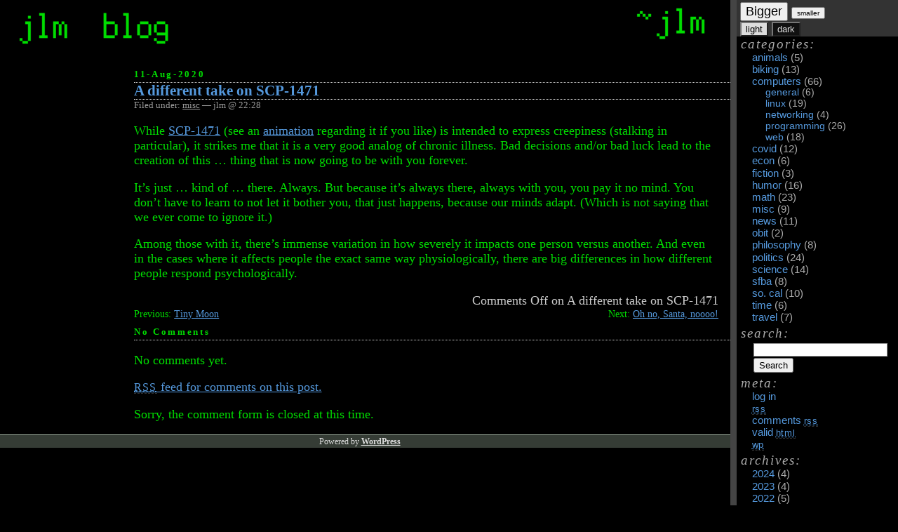

--- FILE ---
content_type: text/html; charset=UTF-8
request_url: https://php.mandelson.org/mk3/index.php/2020/08/11/a-different-take-on-scp-1471/
body_size: 4225
content:
<!DOCTYPE html>

<!-- <!DOCTYPE HTML PUBLIC "-//W3C//DTD HTML 4.01//EN"
            "http://www.w3.org/TR/html4/strict.dtd"> -->
<html lang="en">

<!-- <!DOCTYPE html PUBLIC "-//W3C//DTD XHTML 1.0 Transitional//EN" 
                      "http://www.w3.org/TR/xhtml1/DTD/xhtml1-transitional.dtd">
<html xmlns="http://www.w3.org/1999/xhtml"> -->

<head>
    <meta charset="utf-8">

    <link rel="stylesheet" href="/mk3/wp-content/themes/jlm7/style49.css" />
    <link rel="openid.server" href="https://ofb.net/~jlm/id/" />
    <link rel="openid.delegate" href="https://ofb.net/~jlm/id/" />

    <!-- <meta http-equiv="Content-Type" content="text/html; charset=UTF-8" /> -->

    <title>A different take on SCP-1471 | Jacob's blog</title>
        
    <link rel="alternate" type="application/rss+xml" title="RSS 2.0" 
        href="https://php.mandelson.org/mk3/index.php/feed/" />
    <link rel="alternate" type="text/xml" title="RSS .92" 
        href="https://php.mandelson.org/mk3/index.php/feed/rss/" />
    <link rel="alternate" type="application/atom+xml" title="Atom 0.3" 
        href="https://php.mandelson.org/mk3/index.php/feed/atom/" />
        
    <link rel="pingback" href="https://php.mandelson.org/mk3/xmlrpc.php" />
    	<link rel='archives' title='2024' href='https://php.mandelson.org/mk3/index.php/2024/' />
	<link rel='archives' title='2023' href='https://php.mandelson.org/mk3/index.php/2023/' />
	<link rel='archives' title='2022' href='https://php.mandelson.org/mk3/index.php/2022/' />
	<link rel='archives' title='2021' href='https://php.mandelson.org/mk3/index.php/2021/' />
	<link rel='archives' title='2020' href='https://php.mandelson.org/mk3/index.php/2020/' />
	<link rel='archives' title='2019' href='https://php.mandelson.org/mk3/index.php/2019/' />
	<link rel='archives' title='2018' href='https://php.mandelson.org/mk3/index.php/2018/' />
	<link rel='archives' title='2017' href='https://php.mandelson.org/mk3/index.php/2017/' />
	<link rel='archives' title='2016' href='https://php.mandelson.org/mk3/index.php/2016/' />
	<link rel='archives' title='2015' href='https://php.mandelson.org/mk3/index.php/2015/' />
	<link rel='archives' title='2014' href='https://php.mandelson.org/mk3/index.php/2014/' />
	<link rel='archives' title='2013' href='https://php.mandelson.org/mk3/index.php/2013/' />
	<link rel='archives' title='2012' href='https://php.mandelson.org/mk3/index.php/2012/' />
	<link rel='archives' title='2011' href='https://php.mandelson.org/mk3/index.php/2011/' />
	<link rel='archives' title='2010' href='https://php.mandelson.org/mk3/index.php/2010/' />
	<link rel='archives' title='2009' href='https://php.mandelson.org/mk3/index.php/2009/' />
	<link rel='archives' title='2008' href='https://php.mandelson.org/mk3/index.php/2008/' />
	<link rel='archives' title='2007' href='https://php.mandelson.org/mk3/index.php/2007/' />
	<link rel='archives' title='2006' href='https://php.mandelson.org/mk3/index.php/2006/' />
	<link rel='archives' title='2005' href='https://php.mandelson.org/mk3/index.php/2005/' />
    <link rel='stylesheet' id='wp-block-library-css'  href='https://php.mandelson.org/mk3/wp-includes/css/dist/block-library/style.min.css?ver=5.0.24' type='text/css' media='all' />
<link rel='https://api.w.org/' href='https://php.mandelson.org/mk3/index.php/wp-json/' />
<link rel="EditURI" type="application/rsd+xml" title="RSD" href="https://php.mandelson.org/mk3/xmlrpc.php?rsd" />
<link rel="wlwmanifest" type="application/wlwmanifest+xml" href="https://php.mandelson.org/mk3/wp-includes/wlwmanifest.xml" /> 
<link rel='prev' title='Tiny Moon' href='https://php.mandelson.org/mk3/index.php/2020/06/13/tiny-moon/' />
<link rel='next' title='Oh no, Santa, noooo!' href='https://php.mandelson.org/mk3/index.php/2020/12/25/oh-no-santa-noooo/' />
<meta name="generator" content="WordPress 5.0.24" />
<link rel="canonical" href="https://php.mandelson.org/mk3/index.php/2020/08/11/a-different-take-on-scp-1471/" />
<link rel='shortlink' href='https://php.mandelson.org/mk3/?p=1642' />
</head>

<body>
<div id="rap">
<a href="https://php.mandelson.org/mk3"><img 
                src="https://php.mandelson.org/mk3/wp-content/themes/jlm7/images/jlmblog2.svg" alt="jlm-blog" /></a
                ><div id="sidebar"></div
		><div class="rtimg"><a href="https://mandelson.org"><img
                        src="https://php.mandelson.org/mk3/wp-content/themes/jlm7/images/jlmhome.svg" alt="~jlm" /></a></div>

<div id="content">
<!-- end header -->


<h2>11-Aug-2020</h2>	
<div class="post" id="post-1642">
	 <h3 class="storytitle"><a href="https://php.mandelson.org/mk3/index.php/2020/08/11/a-different-take-on-scp-1471/" rel="bookmark">A different take on SCP-1471</a></h3>
	<div class="meta">Filed under: <a href="https://php.mandelson.org/mk3/index.php/category/misc/" rel="category tag">misc</a> &#8212; jlm @ 22:28 </div>
	
	<div class="storycontent">
		<p>While <a href="https://scp-wiki.wikidot.com/scp-1471">SCP-1471</a> (see an <a href="https://www.youtube.com/watch?v=Uu9bd6d-GFc">animation</a> regarding it if you like) is intended to express creepiness (stalking in particular), it strikes me that it is a very good analog of chronic illness.  Bad decisions and/or bad luck lead to the creation of this &#8230; thing that is now going to be with you forever.</p>
<p>It&#8217;s just &#8230; kind of &#8230; there.  Always.  But because it&#8217;s always there, always with you, you pay it no mind.  You don&#8217;t have to learn to not let it bother you, that just happens, because our minds adapt.  (Which is not saying that we ever come to ignore it.)</p>
<p>Among those with it, there&#8217;s immense variation in how severely it impacts one person versus another.  And even in the cases where it affects people the exact same way physiologically, there are big differences in how different people respond psychologically.</p>
	</div>
	
	<div class="feedback">
                        <span>Comments Off<span class="screen-reader-text"> on A different take on SCP-1471</span></span>	</div>

</div>



                <div class="navigation">
<div class="alignleft">Previous: <a href="https://php.mandelson.org/mk3/index.php/2020/06/13/tiny-moon/" rel="prev">Tiny Moon</a></div><div class="alignright">Next: <a href="https://php.mandelson.org/mk3/index.php/2020/12/25/oh-no-santa-noooo/" rel="next">Oh no, Santa, noooo!</a></div>                </div>


<h2 id="comments">No Comments 
</h2>

	<p>No comments yet.</p>

<p><a href="https://php.mandelson.org/mk3/index.php/2020/08/11/a-different-take-on-scp-1471/feed/"><abbr title="Really Simple Syndication">RSS</abbr> feed for comments on this post.</a> 
</p>

<p>Sorry, the comment form is closed at this time.</p>

<!-- begin footer -->
</div>

<div id="menuwrapper"><!-- begin sidebar -->
<div class="menu" id="menu">

<script>
function alter(delta) {
    style = window.getComputedStyle(document.documentElement, null);
    fs = parseFloat(style.getPropertyValue('font-size'));
    document.documentElement.style.fontSize = (fs + delta) + 'px';
} 
function switchth(theme) {
    document.documentElement.setAttribute('data-theme', theme);
    localStorage.setItem('theme', theme);
}
const initialth = localStorage.getItem('theme') ? localStorage.getItem('theme') : 'dark';
document.documentElement.setAttribute('data-theme', initialth);
</script>

&nbsp;<button style="font-size: large" onclick="alter(2)">Bigger</button>
<button style="font-size: x-small" onclick="alter(-2)">smaller</button>
<br>&nbsp;<button id="light" onclick="switchth('light')">light</button>
<button id="dark" onclick="switchth('dark')">dark</button>
<br>

<!--
<label class="theme-switch" for="thbox">
<input type="checkbox" id="thbox" /></label> Switch

<script>
const toggleSwitch = document.querySelector('.theme-switch input[type="checkbox"]');

function switchTheme(e) {
    if (e.target.checked) {
        document.documentElement.setAttribute('data-theme', 'dark');
    }
    else {
        document.documentElement.setAttribute('data-theme', 'light');
    }    
}

toggleSwitch.addEventListener('change', switchTheme, false);
</script>
-->


<ul>
        <li id="categories">Categories:        <ul>	<li class="cat-item cat-item-8"><a href="https://php.mandelson.org/mk3/index.php/category/animals/" title="A motley collection of motile heterotrophs">animals</a> (5)
</li>
	<li class="cat-item cat-item-24"><a href="https://php.mandelson.org/mk3/index.php/category/biking/" title="Two wheels good">biking</a> (13)
</li>
	<li class="cat-item cat-item-3"><a href="https://php.mandelson.org/mk3/index.php/category/computers/" title="Computers are our friends">computers</a> (66)
<ul class='children'>
	<li class="cat-item cat-item-17"><a href="https://php.mandelson.org/mk3/index.php/category/computers/general/" title="Computer stuff not part of any other categories &mdash; also, leading armies">general</a> (6)
</li>
	<li class="cat-item cat-item-4"><a href="https://php.mandelson.org/mk3/index.php/category/computers/linux/" title="The GPL kernel that broke from the hurd">linux</a> (19)
</li>
	<li class="cat-item cat-item-15"><a href="https://php.mandelson.org/mk3/index.php/category/computers/networking/" title="Computers can be very chatty">networking</a> (4)
</li>
	<li class="cat-item cat-item-5"><a href="https://php.mandelson.org/mk3/index.php/category/computers/programming/" title="They do what we say, not what we want">programming</a> (26)
</li>
	<li class="cat-item cat-item-14"><a href="https://php.mandelson.org/mk3/index.php/category/computers/web/" title="Very easy to get stuck in it">web</a> (18)
</li>
</ul>
</li>
	<li class="cat-item cat-item-28"><a href="https://php.mandelson.org/mk3/index.php/category/covid/" title="SARS WARS II: Revenge of the Virus">covid</a> (12)
</li>
	<li class="cat-item cat-item-18"><a href="https://php.mandelson.org/mk3/index.php/category/econ/" title="You may have a Nobel, but you don&#039;t get to be a subcategory of science.  Not on my blog.">econ</a> (6)
</li>
	<li class="cat-item cat-item-27"><a href="https://php.mandelson.org/mk3/index.php/category/fiction/" title="Like news, except we know it&#039;s false">fiction</a> (3)
</li>
	<li class="cat-item cat-item-11"><a href="https://php.mandelson.org/mk3/index.php/category/humor/" title="Muahhahahahahahaha!!">humor</a> (16)
</li>
	<li class="cat-item cat-item-10"><a href="https://php.mandelson.org/mk3/index.php/category/math/" title="It&#039;s unreasonably effective">math</a> (23)
</li>
	<li class="cat-item cat-item-7"><a href="https://php.mandelson.org/mk3/index.php/category/misc/" title="The category for the uncategorizable">misc</a> (9)
</li>
	<li class="cat-item cat-item-25"><a href="https://php.mandelson.org/mk3/index.php/category/news/" title="Happenings to the north, east, west, and south">news</a> (11)
</li>
	<li class="cat-item cat-item-6"><a href="https://php.mandelson.org/mk3/index.php/category/obit/" title="Polvo somos, seremos">obit</a> (2)
</li>
	<li class="cat-item cat-item-12"><a href="https://php.mandelson.org/mk3/index.php/category/philosophy/" title="Ethics and science and metaphysics, oh my!">philosophy</a> (8)
</li>
	<li class="cat-item cat-item-13"><a href="https://php.mandelson.org/mk3/index.php/category/politics/" title="Petty and grand from the agency problem writ small and large">politics</a> (24)
</li>
	<li class="cat-item cat-item-20"><a href="https://php.mandelson.org/mk3/index.php/category/science/" title="Science!">science</a> (14)
</li>
	<li class="cat-item cat-item-21"><a href="https://php.mandelson.org/mk3/index.php/category/sfba/" title="There are other bays, you know…">sfba</a> (8)
</li>
	<li class="cat-item cat-item-19"><a href="https://php.mandelson.org/mk3/index.php/category/so-cal/" title="Southern California, that&#039;s where it&#039;s at">so. cal</a> (10)
</li>
	<li class="cat-item cat-item-29"><a href="https://php.mandelson.org/mk3/index.php/category/time/" title="the omni-devourer">time</a> (6)
</li>
	<li class="cat-item cat-item-9"><a href="https://php.mandelson.org/mk3/index.php/category/travel/" title="I should do more of it">travel</a> (7)
</li>
</ul>
    </li>
    <li id="search">
        <label for="s">Search:</label>  
        <form id="searchform" method="get" 
              action="https://php.mandelson.org/mk3/">
        <div>
            <input type="text" name="s" id="s" size="15" /><br />
            <input type="submit" value="Search" />
        </div>
        </form>
    </li>
    <li id="meta">Meta:        <ul>
                        <li><a href="https://php.mandelson.org/mk3/wp-login.php">Log in</a></li>

            <li><a href="https://php.mandelson.org/mk3/index.php/feed/" title="Syndicate this site using RSS"><abbr title="Really Simple Syndication">RSS</abbr></a></li>
            <li><a href="https://php.mandelson.org/mk3/index.php/comments/feed/" title="The latest comments to all posts in RSS">Comments <abbr title="Really Simple Syndication">RSS</abbr></a></li>
            <li><a href="https://validator.w3.org/check/referer" title="This page validates as HTML">Valid <abbr title="HyperText Markup Language">HTML</abbr></a></li>
            <!-- <li><a href="feed:https://php.mandelson.org/mk3/index.php/feed/" title="Syndicate this site using RSS"><abbr title="Really Simple Syndication">RSS</abbr></a></li>
            <li><a href="feed:https://php.mandelson.org/mk3/index.php/comments/feed/" title="The latest comments to all posts in RSS">Comments <abbr title="Really Simple Syndication">RSS</abbr></a></li>
            <li><a href="https://validator.w3.org/check/referer" title="This page validates as XHTML 1.0 Transitional">Valid <abbr title="eXtensible HyperText Markup Language">XHTML</abbr></a></li>
	    -->
            <li><a href="https://wordpress.org/" title="Powered by WordPress, state-of-the-art semantic personal publishing platform."><abbr title="WordPress">WP</abbr></a></li>
                    </ul>
    </li>
    <li id="archives">Archives:        <ul>	<li><a href='https://php.mandelson.org/mk3/index.php/2024/'>2024</a>&nbsp;(4)</li>
	<li><a href='https://php.mandelson.org/mk3/index.php/2023/'>2023</a>&nbsp;(4)</li>
	<li><a href='https://php.mandelson.org/mk3/index.php/2022/'>2022</a>&nbsp;(5)</li>
	<li><a href='https://php.mandelson.org/mk3/index.php/2021/'>2021</a>&nbsp;(7)</li>
	<li><a href='https://php.mandelson.org/mk3/index.php/2020/'>2020</a>&nbsp;(16)</li>
	<li><a href='https://php.mandelson.org/mk3/index.php/2019/'>2019</a>&nbsp;(4)</li>
	<li><a href='https://php.mandelson.org/mk3/index.php/2018/'>2018</a>&nbsp;(4)</li>
	<li><a href='https://php.mandelson.org/mk3/index.php/2017/'>2017</a>&nbsp;(5)</li>
	<li><a href='https://php.mandelson.org/mk3/index.php/2016/'>2016</a>&nbsp;(8)</li>
	<li><a href='https://php.mandelson.org/mk3/index.php/2015/'>2015</a>&nbsp;(4)</li>
	<li><a href='https://php.mandelson.org/mk3/index.php/2014/'>2014</a>&nbsp;(10)</li>
	<li><a href='https://php.mandelson.org/mk3/index.php/2013/'>2013</a>&nbsp;(3)</li>
	<li><a href='https://php.mandelson.org/mk3/index.php/2012/'>2012</a>&nbsp;(17)</li>
	<li><a href='https://php.mandelson.org/mk3/index.php/2011/'>2011</a>&nbsp;(11)</li>
	<li><a href='https://php.mandelson.org/mk3/index.php/2010/'>2010</a>&nbsp;(19)</li>
	<li><a href='https://php.mandelson.org/mk3/index.php/2009/'>2009</a>&nbsp;(13)</li>
	<li><a href='https://php.mandelson.org/mk3/index.php/2008/'>2008</a>&nbsp;(10)</li>
	<li><a href='https://php.mandelson.org/mk3/index.php/2007/'>2007</a>&nbsp;(5)</li>
	<li><a href='https://php.mandelson.org/mk3/index.php/2006/'>2006</a>&nbsp;(16)</li>
	<li><a href='https://php.mandelson.org/mk3/index.php/2005/'>2005</a>&nbsp;(32)</li>
        </ul>
    </li>

</ul>
</div>
<!-- end sidebar -->
</div>

<script type="text/javascript">
document.getElementById("sidebar").appendChild(document.getElementById("menu"))
</script>

<p class="credit"><!-- 20 queries. 0.102 seconds. --> <cite>Powered by <a href='https://wordpress.org' title='Powered by WordPress, state-of-the-art semantic personal publishing platform.'><strong>WordPress</strong></a></cite></p>

</div>

</body>
</html>


--- FILE ---
content_type: text/css
request_url: https://php.mandelson.org/mk3/wp-content/themes/jlm7/style49.css
body_size: 2245
content:
/*
Theme Name: JLM7
Description: Modification of the WordPress theme that graced versions 1.2.x and prior.
Version: 11.10.14
Please tweak this and make it your own. :)
*/

[data-theme="dark"], :root {
    --bg: black;
    --fg: #0f0;
    --highc: #ddd;
    --medc: #00dd00;
    --badc: red;
    --comments: orange;
    --abare: #59d;
    --avis: #368;
    --ahov: #9a8;
    --menuc: #aaa;
    --metac: #999;
    --fbc: #ccc;
    --crbg: #353c35;
}

[data-theme="light"] {
    --bg: #ddd;
    --fg: #888;
    --highc: #060;
    /* --highc: #016620; */
    /* --highc: #016601; */
    --medc: #111;
    --badc: red;
    --comments: #853;
    --abare: #24a;
    --avis: #36b;
    --ahov: #57a;
    --menuc: #333;
    --metac: #444;
    --fbc: #585;
    --crbg: #90a090;
}

a {
    color: var(--abare);
}
a:visited {
    color: var(--avis);
}
a:hover {
    color: var(--ahov);
}

button#light {
    color: #000;
    background-color: #ddd;
}
button#dark {
    color: #ddd;
    background-color: #111;
}

tt {
    color: var(--highc);
    background-color: var(--bg);
    font-size: 100%;
}

tt.title {
    color: inherit;
}

a code {
    color: var(--highc);
    background-color: var(--bg);
    font-size: 100%;
    text-decoration: underline;
}

code {
    color: var(--highc);
    background-color: var(--bg);
    font-size: 100%;
}

code.red {
    color: red;
}
code.bad {
    color: var(--badc);
}

pre.white {
    color: white;
}
pre.highc {
    color: var(--highc);
    overflow: auto;
    overflow-wrap: break-word;
}

tt.green {
    color: #00dd00;
}
tt.medc {
    color: var(--medc);
}

code.bigcomment {
    color: var(--comments);
    font-size: 110%;
}

code.smcomment {
    color: var(--comments);
    font-size: 75%;
}

.shell {
    color: var(--comments);
}

p.small {
    font-size: 75%;
}

span.big {
    font-size: 140%;
}

div.big {
    font-size: 140%;
}

/*
Brief is sadly loth to reload stuff, so we lose stuff like
    <code class="wsinit" style="white-space: initial !important;">
and that we went ahead and switched to <pre> from using <br> and &nbsp;
*/
code.wsinit {
    white-space: initial !important;
}

img.bimg {
    border: 2pt solid;
}

a img {
    border: none;
}

acronym, abbr {
    border-bottom: 1px dashed #333;
}

acronym, abbr, span.caps {
    font-size: 90%;
    letter-spacing: .07em;
}

acronym, abbr {
    cursor: help;
}

blockquote {
    border-left: .5ex solid var(--fbc);
    margin-left: 1.5em;
    padding-left: 1ex;
}

body {
    background: var(--bg);
    color: var(--fg);
    font-family: 'Century Schoolbook L', 'Century Schoolbook', Century,
		 Georgia, 'Times New Roman', Times, Alegreya, serif;
    margin: 0;
    padding: 0;
    font-size: 110%;
}

cite {
    font-size: 90%;
    font-style: normal;
}

h2 {
    border-bottom: 1px dotted var(--fbc);
    font-size: 75%;
    letter-spacing: 0.2em;
    margin: 2ex 0 0 0;
    padding-bottom: .5ex;
}

h3 {
    border-bottom: dotted 1px #eee;
    font-family: "Times New Roman", Times, serif;
    margin-top: 0;
}

li p {
    padding: 0;
    margin: 0;
}

sup, sub {
    font-size: x-small;
}

sup.b, sub.b {
    font-size: small;
}

sup.sm, sub.sm {
    font-size: x-small;
}

sub.int {
    position: relative;
    top: .1ex;
}

sup.int {
    position: relative;
    left: -.5em;
    top: -.5ex;
}

sup.rint {
    position: relative;
    left: -.7em;
    top: -.5ex;
}

h2#comments {
    margin-top: 2em;
}

ol#comments li p {
    font-size: 100%;
}

html>body .post ul {
    margin-left: 2em;
    text-indent: 0em;
}


/* classes used by the_meta() */
ul.post-meta {
    list-style: none;
}

ul.post-meta span.post-meta-key {
    font-weight: bold;
}

.spoiler {
    color: transparent;
    background-color: var(--medc);
}

.spoiler:hover, .spoiler:focus {
    color: var(--bg);
}

code.spoiler {
    color: inherit;
}

.sqrt {
    text-decoration: overline;
}

.credit {
    background: var(--crbg);
    border-top: double 1px #aba;
    color: var(--highc);
    font-size: 75%;
    margin: .5ex 0 0 0;
    padding: .2ex;
    text-align: center;
}

.credit a:link, .credit a:hover {
    color: var(--highc);
}

.feedback {
    color: var(--fbc);
    text-align: right;
}

.meta {
    font-size: .75em;
}

.meta li, ul.post-meta li {
    display: inline;
}

.meta ul {
    display: inline;
    list-style: none;
    margin: 0;
    padding: 0;
}

.meta, .meta a {
    color: var(--metac);
    font-weight: normal;
    letter-spacing: 0;
}

.storytitle {
    margin: 0;
}

.storytitle a {
    text-decoration: none;
}

.right {
    float: right;
    overflow: visible;
}

.left {
    float: left;
    overflow: visible;
}

.alignright {
    float: right;
    font-size: 80%
}

.alignleft {
    float: left;
    font-size: 80%
}

.rtimg {
    float: right;
}

#commentform #author, #commentform #email, #commentform #url, #commentform textarea {
    color: #6c6;
    background: #444;
    border: 1px solid #333;
    padding: .2em;
}

#commentform textarea {
    width: 100%;
}

#commentlist li ul {
    border-left: 1px solid #ddd;
    font-size: 110%;
    list-style-type: none;
}

#content {
    margin: 0 auto 0 auto;
    background-color: var(--bg);
    color: var(--medc);
    max-width: 51em;
    padding-left: 0.5em;
    padding-right: 0.5em;
}

#header a {
    color: var(--highc);
    background-color: var(--bg);
    text-decoration: none;
}

#header a:hover {
    text-decoration: underline;
}

#sidebar {
    float: right;
    width: 20%;
}

#menu {
    background-color: #333;
    border-left: 0.5em solid #444;
    padding: 1% 0 1% 0;
    float: right;
    right: 0;
    top: 0;
    width: 90%;
    margin-left: 0.2em;
}

#menu form {
    margin: 0 0 0 2ex;
}

#menu input#s {
    width: 90%;
    border: 1px solid #999;
}

#menu ul {
    background-color: var(--bg);
    color: var(--menuc);
    font-weight: bold;
    list-style-type: none;
    margin: 0;
    padding-left: .1ex;
    text-transform: lowercase;
}

#menu ul li {
    font: italic normal 110% 'Times New Roman', Times, serif;
    letter-spacing: 0.1em;
    margin-bottom: 0.15ex;
    padding-bottom: .2ex;
    padding-left: .3em;
}

#menu ul ul {
    font-variant: normal;
    font-weight: normal;
    line-height: 100%;
    list-style-type: none;
    margin: 0;
    padding: 0;
    text-align: left;
}

#menu a {
    text-decoration: none;
}

#menu ul ul li {
    border: 0;
    font: normal 75% 'Lucida Grande', 'Lucida Sans Unicode', Verdana, sans-serif;
    letter-spacing: 0;
    margin-top: 0;
    padding: 0;
    padding-left: 2ex;
    text-decoration: none;
}

#menu ul ul li a:hover {
    border-bottom: 1px solid white;
}

#menu ul ul ul.children {
    font-size: 125%;
    padding-left: .5ex;
}

#wpadminbar {
    display: none;
}

#wp-calendar {
    border: 1px solid #ddd;
    empty-cells: show;
    font-size: 14px;
    margin: 0;
    width: 90%;
}

#wp-calendar #next a {
    padding-right: 10px;
    text-align: right;
}

#wp-calendar #prev a {
    padding-left: 10px;
    text-align: left;
}

#wp-calendar a {
    display: block;
    text-decoration: none;
}

#wp-calendar a:hover {
    background: #e0e6e0;
    color: #333;
}

#wp-calendar caption {
    color: #999;
    font-size: 16px;
    text-align: left;
}

#wp-calendar td {
    color: var(--fbc);
    font-family: 'Lucida Grande', 'Lucida Sans Unicode', Verdana, sans-serif;
    letter-spacing: normal;
    padding: 2px 0;
    text-align: center;
}

#wp-calendar td.pad:hover {
    background: var(--highc);
}

#wp-calendar td:hover, #wp-calendar #today {
    background: #eee;
    color: #bbb;
}

#wp-calendar th {
    font-style: normal;
    text-transform: capitalize;
}


--- FILE ---
content_type: image/svg+xml
request_url: https://php.mandelson.org/mk3/wp-content/themes/jlm7/images/jlmblog2.svg
body_size: 2362
content:
<?xml version="1.0" encoding="UTF-8" standalone="no"?>
<!-- Created with Inkscape (http://www.inkscape.org/) -->

<svg
   xmlns:dc="http://purl.org/dc/elements/1.1/"
   xmlns:cc="http://creativecommons.org/ns#"
   xmlns:rdf="http://www.w3.org/1999/02/22-rdf-syntax-ns#"
   xmlns:svg="http://www.w3.org/2000/svg"
   xmlns="http://www.w3.org/2000/svg"
   xmlns:xlink="http://www.w3.org/1999/xlink"
   xmlns:sodipodi="http://sodipodi.sourceforge.net/DTD/sodipodi-0.dtd"
   xmlns:inkscape="http://www.inkscape.org/namespaces/inkscape"
   version="1.1"
   id="svg2"
   width="281.33334"
   height="81.333336"
   viewBox="0 0 281.33334 81.333336"
   sodipodi:docname="jlmblog2.svg"
   inkscape:version="0.92.2 5c3e80d, 2017-08-06">
  <metadata
     id="metadata8">
    <rdf:RDF>
      <cc:Work
         rdf:about="">
        <dc:format>image/svg+xml</dc:format>
        <dc:type
           rdf:resource="http://purl.org/dc/dcmitype/StillImage" />
        <dc:title></dc:title>
      </cc:Work>
    </rdf:RDF>
  </metadata>
  <defs
     id="defs6" />
  <sodipodi:namedview
     pagecolor="#ffffff"
     bordercolor="#666666"
     borderopacity="1"
     objecttolerance="10"
     gridtolerance="10"
     guidetolerance="10"
     inkscape:pageopacity="0"
     inkscape:pageshadow="2"
     inkscape:window-width="1504"
     inkscape:window-height="520"
     id="namedview4"
     showgrid="false"
     inkscape:zoom="1.0876777"
     inkscape:cx="56.542486"
     inkscape:cy="40.666668"
     inkscape:window-x="14"
     inkscape:window-y="184"
     inkscape:window-maximized="0"
     inkscape:current-layer="svg2" />
  <image
     width="281.33334"
     height="81.333336"
     preserveAspectRatio="none"
     style="image-rendering:optimizeSpeed"
     xlink:href="[data-uri]
WXMAAAsSAAALEgHS3X78AAAAB3RJTUUH1QYeEzYXpQ77qwAAARdJREFUeJzt3FEOgjAUBEA13sT7
H8m7+EdMME2lLdvQmU9MSmk27wUs3G4AAAAAAAAAAHCOe/j8792RV2AW3WyXc+wqLrYaRY/0BFiU
5JHxHDh2TevZfto3mgWttBpqHhmSR8bIbnvd+zLaqXlkSB4ZA7rtuMehhZEbH+F2V7g57T7DY+c6
c4a/qHlkSB4ZA7rtCY9DC012krZb0+YaZ1gzzrH1OWUN1TwyJI8MySND8siQPDIkjwzJI0PyyBi5
S4oJTbPtWc0jQ/LISHfbfc3/60/DSfZE7fXauVRYjZq+WfPuVc00BlDzyJA8Mpq/blFoB5NsWOKb
XVIsTvLI6PctqZW+g3QF3gBiTZIHAAAAAAAAAABc2wfSISK1qFiC7AAAAABJRU5ErkJggg==
"
     id="image10"
     x="0"
     y="0" />
</svg>


--- FILE ---
content_type: image/svg+xml
request_url: https://php.mandelson.org/mk3/wp-content/themes/jlm7/images/jlmhome.svg
body_size: 2298
content:
<?xml version="1.0" encoding="UTF-8" standalone="no"?>
<!-- Created with Inkscape (http://www.inkscape.org/) -->

<svg
   xmlns:dc="http://purl.org/dc/elements/1.1/"
   xmlns:cc="http://creativecommons.org/ns#"
   xmlns:rdf="http://www.w3.org/1999/02/22-rdf-syntax-ns#"
   xmlns:svg="http://www.w3.org/2000/svg"
   xmlns="http://www.w3.org/2000/svg"
   xmlns:xlink="http://www.w3.org/1999/xlink"
   xmlns:sodipodi="http://sodipodi.sourceforge.net/DTD/sodipodi-0.dtd"
   xmlns:inkscape="http://www.inkscape.org/namespaces/inkscape"
   version="1.1"
   id="svg2"
   width="136"
   height="65.333336"
   viewBox="0 0 136 65.333336"
   sodipodi:docname="jlmhome.svg"
   inkscape:version="0.92.2 5c3e80d, 2017-08-06">
  <metadata
     id="metadata8">
    <rdf:RDF>
      <cc:Work
         rdf:about="">
        <dc:format>image/svg+xml</dc:format>
        <dc:type
           rdf:resource="http://purl.org/dc/dcmitype/StillImage" />
        <dc:title></dc:title>
      </cc:Work>
    </rdf:RDF>
  </metadata>
  <defs
     id="defs6" />
  <sodipodi:namedview
     pagecolor="#ffffff"
     bordercolor="#666666"
     borderopacity="1"
     objecttolerance="10"
     gridtolerance="10"
     guidetolerance="10"
     inkscape:pageopacity="0"
     inkscape:pageshadow="2"
     inkscape:window-width="1364"
     inkscape:window-height="499"
     id="namedview4"
     showgrid="false"
     inkscape:zoom="6.363961"
     inkscape:cx="31.337891"
     inkscape:cy="36.477879"
     inkscape:window-x="35"
     inkscape:window-y="143"
     inkscape:window-maximized="0"
     inkscape:current-layer="svg2" />
  <image
     width="136"
     height="65.333336"
     preserveAspectRatio="none"
     style="image-rendering:optimizeSpeed"
     xlink:href="[data-uri]
WXMAAAsSAAALEgHS3X78AAAAB3RJTUUH1QgRFiEVrxtyzQAAAPdJREFUeJzt20EKgzAQQNFRehPv
fyTPYrdZGDAkk3zxv2UpKHxmUGu3iLhCOPvqE9A9w0AZBsowUIaBMgyUYaAMA/VbfQJTnJXPj6ln
0cSJgTIM1LhVVq6L7BXReqzyO7W1BuPEQBkGqm+V1VZK6+etwFdTozgxUIaB6ltltZWSsb5W3SQ+
OW7CFakTA2UYqPxnZaNWDeEmceKVpxMDZRgow0AZBsowUIaBMgyUYaAMA2UYKMNAffu9sp7nWsk/
NzgxUIaB2oL2H8wn62XmO2yLODFQhoHirbLSC9/SH8WJgTIMFHuVfZgTA2UYKMNAGQbKMFCGgfoD
xikYFs9nHuYAAAAASUVORK5CYII=
"
     id="image10"
     x="0"
     y="0" />
</svg>
